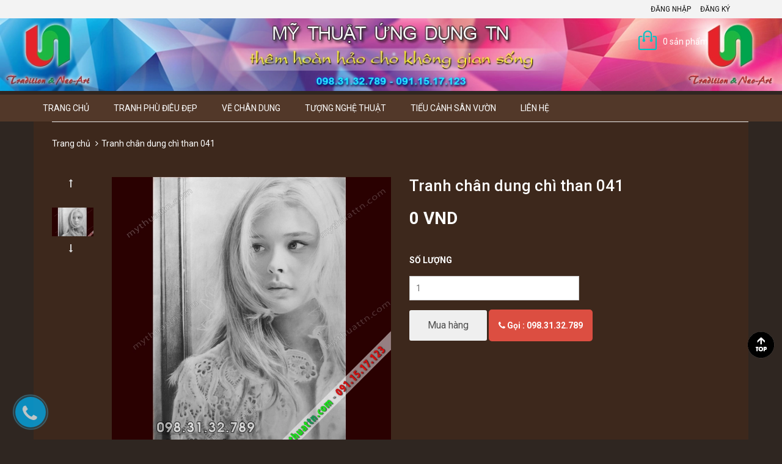

--- FILE ---
content_type: text/html; charset=utf-8
request_url: https://phudieudep.com.vn/tranh-chan-dung-chi-than-041-1
body_size: 11608
content:
<!DOCTYPE html>
<html lang="vi">
	<head>
		<meta name="p:domain_verify" content="67e9e9d77e61a4746f55f1150b1414de"/><!–thu cua Pinterest co the xoa neu khong hieu qua–>
		<meta name = "msvalidate.01" content = "5BA5D2FF5AE0C95D2D76E443A1C99419" />
		<meta name="google-site-verification" content="kuZRLWujRJLaCyxWSyCJxKL1qoVnZxWAjksOWc1tFXc" />		<meta name="google-site-verification" content="SMMkT9XoAmTt_-dHzDyCdPGrULxP5n6sqkO3GfVYcS4" />
		<meta name="google-site-verification" content="BQ4UVl1s72WNwTeDfFdPoStYncKqlpBzqatQh6IPZVk" />		<meta name="msvalidate.01" content="5BA5D2FF5AE0C95D2D76E443A1C99419" />
		<meta charset="UTF-8" />
		<meta http-equiv="x-ua-compatible" content="ie=edge">
		<meta name="viewport" content="width=device-width, initial-scale=1, maximum-scale=1">
		<meta name="robots" content="noodp,index,follow" />
		<meta name="keywords" content="Mỹ thuật Ứng dụng TN">
		<meta name='revisit-after' content='1 days' />
		<title>
			Tranh chân dung chì than 041
			
		</title>
		<meta name="description" content=" - ">
		<link rel="canonical" href="https://phudieudep.com.vn/tranh-chan-dung-chi-than-041-1">
		<link rel="icon" href="//bizweb.dktcdn.net/100/093/902/themes/116777/assets/favicon.png?1741084052511" type="image/x-icon" />

		
  <meta property="og:type" content="product">
  <meta property="og:title" content="Tranh ch&#226;n dung ch&#236; than 041">
  
  <meta property="og:image" content="http://bizweb.dktcdn.net/thumb/grande/100/093/902/products/vechandungchi50250673c01434426.jpg?v=1564636854683">
  <meta property="og:image:secure_url" content="https://bizweb.dktcdn.net/thumb/grande/100/093/902/products/vechandungchi50250673c01434426.jpg?v=1564636854683">
  
  <meta property="og:price:amount" content="0₫">
  <meta property="og:price:currency" content="VND">


  <meta property="og:description" content="">

  <meta property="og:url" content="https://phudieudep.com.vn/tranh-chan-dung-chi-than-041-1">
  <meta property="og:site_name" content="Tranh Phù Điêu Đẹp Hà Nội - Điêu Khắc Nghệ thuật">

		<!-- CSS -->
		<link href="//bizweb.dktcdn.net/100/093/902/themes/116777/assets/bootstrap.min.css?1741084052511" rel="stylesheet" type="text/css" media="all" />
		<link href="//bizweb.dktcdn.net/100/093/902/themes/116777/assets/owl.carousel.css?1741084052511" rel="stylesheet" type="text/css" media="all" />
		<link href="//bizweb.dktcdn.net/100/093/902/themes/116777/assets/jquery.fancybox.css?1741084052511" rel="stylesheet" type="text/css" media="all" />
		<link rel="stylesheet" href="//maxcdn.bootstrapcdn.com/font-awesome/4.4.0/css/font-awesome.min.css">
		<link href="//bizweb.dktcdn.net/100/093/902/themes/116777/assets/style.css?1741084052511" rel="stylesheet" type="text/css" media="all" />

		<link href='//fonts.googleapis.com/css?family=Roboto:400,300,500,700&subset=latin,vietnamese' rel='stylesheet' type='text/css'>

		<!-- HTML5 shim and Respond.js for IE8 support of HTML5 elements and media queries -->
		<!-- WARNING: Respond.js doesn't work if you view the page via file:// -->
		<!--[if lt IE 9]>
		<script src="//oss.maxcdn.com/html5shiv/3.7.2/html5shiv.min.js"></script>
		<script src="//oss.maxcdn.com/respond/1.4.2/respond.min.js"></script>
		<![endif]-->

		<!-- Script -->
		<script src="//bizweb.dktcdn.net/100/093/902/themes/116777/assets/jquery-1.11.3.min.js?1741084052511" type="text/javascript"></script>
		<script src="//bizweb.dktcdn.net/100/093/902/themes/116777/assets/bootstrap.min.js?1741084052511" type="text/javascript"></script>
		<script src="//bizweb.dktcdn.net/100/093/902/themes/116777/assets/owl.carousel.min.js?1741084052511" type="text/javascript"></script>
		<script src="//bizweb.dktcdn.net/100/093/902/themes/116777/assets/jquery.fancybox.pack.js?1741084052511" type="text/javascript"></script>
		<script src="//bizweb.dktcdn.net/assets/themes_support/api.jquery.js" type="text/javascript"></script>

		
		<script src="//bizweb.dktcdn.net/100/093/902/themes/116777/assets/jquery.flexslider-min.js?1741084052511" type="text/javascript"></script>
		<script src="//bizweb.dktcdn.net/100/093/902/themes/116777/assets/jquery.elevatezoom.js?1741084052511" type="text/javascript"></script>
		<script src="//bizweb.dktcdn.net/assets/themes_support/option-selectors.js" type="text/javascript"></script>
		

		

		<script src="//bizweb.dktcdn.net/100/093/902/themes/116777/assets/main.js?1741084052511" type="text/javascript"></script>
		<script>
	var Bizweb = Bizweb || {};
	Bizweb.store = 'dieukhacnghethuat.mysapo.net';
	Bizweb.id = 93902;
	Bizweb.theme = {"id":116777,"name":"Phu dieu Nghe thuat TN","role":"main"};
	Bizweb.template = 'product';
	if(!Bizweb.fbEventId)  Bizweb.fbEventId = 'xxxxxxxx-xxxx-4xxx-yxxx-xxxxxxxxxxxx'.replace(/[xy]/g, function (c) {
	var r = Math.random() * 16 | 0, v = c == 'x' ? r : (r & 0x3 | 0x8);
				return v.toString(16);
			});		
</script>
<script>
	(function () {
		function asyncLoad() {
			var urls = ["https://productsrecommend.sapoapps.vn/assets/js/script.js?store=dieukhacnghethuat.mysapo.net","https://productviewedhistory.sapoapps.vn/ProductViewed/ProductRecentScriptTags?store=dieukhacnghethuat.mysapo.net","https://productviewedhistory.sapoapps.vn/ProductViewed/ProductRecentScriptTags?store=dieukhacnghethuat.mysapo.net","//static.zotabox.com/8/a/8a92ec2950bb1b8f6af4afe8bfc29b7b/widgets.js?store=dieukhacnghethuat.mysapo.net","https://sp.zalo.me/embed/bizweb/script?oaId=2582383291943004695&welcomeMessage=Chào bạn tôi Admin phudieudep.com.vn đây&autoPopup=80&store=dieukhacnghethuat.mysapo.net","//static.zotabox.com/8/a/8a92ec2950bb1b8f6af4afe8bfc29b7b/widgets.js?store=dieukhacnghethuat.mysapo.net","//static.zotabox.com/8/a/8a92ec2950bb1b8f6af4afe8bfc29b7b/widgets.js?store=dieukhacnghethuat.mysapo.net","//static.zotabox.com/8/a/8a92ec2950bb1b8f6af4afe8bfc29b7b/widgets.js?store=dieukhacnghethuat.mysapo.net","//static.zotabox.com/8/a/8a92ec2950bb1b8f6af4afe8bfc29b7b/widgets.js?store=dieukhacnghethuat.mysapo.net","//static.zotabox.com/8/a/8a92ec2950bb1b8f6af4afe8bfc29b7b/widgets.js?store=dieukhacnghethuat.mysapo.net"];
			for (var i = 0; i < urls.length; i++) {
				var s = document.createElement('script');
				s.type = 'text/javascript';
				s.async = true;
				s.src = urls[i];
				var x = document.getElementsByTagName('script')[0];
				x.parentNode.insertBefore(s, x);
			}
		};
		window.attachEvent ? window.attachEvent('onload', asyncLoad) : window.addEventListener('load', asyncLoad, false);
	})();
</script>


<script>
	window.BizwebAnalytics = window.BizwebAnalytics || {};
	window.BizwebAnalytics.meta = window.BizwebAnalytics.meta || {};
	window.BizwebAnalytics.meta.currency = 'VND';
	window.BizwebAnalytics.tracking_url = '/s';

	var meta = {};
	
	meta.product = {"id": 15311461, "vendor": "mythuattn.com & phudieudep.com.vn", "name": "Tranh chân dung chì than 041",
	"type": "Tranh Chân dung Chì & Than", "price": 0 };
	
	
	for (var attr in meta) {
	window.BizwebAnalytics.meta[attr] = meta[attr];
	}
</script>

	
		<script src="/dist/js/stats.min.js?v=96f2ff2"></script>
	



<script>
  (function(i,s,o,g,r,a,m){i['GoogleAnalyticsObject']=r;i[r]=i[r]||function(){
  (i[r].q=i[r].q||[]).push(arguments)},i[r].l=1*new Date();a=s.createElement(o),
  m=s.getElementsByTagName(o)[0];a.async=1;a.src=g;m.parentNode.insertBefore(a,m)
  })(window,document,'script','https://www.google-analytics.com/analytics.js','ga');

  ga('create', 'UA-65080344-1', 'auto');
  ga('send', 'pageview');

</script>
<script>

	window.enabled_enhanced_ecommerce = false;

</script>

<script>

	try {
		
				gtag('event', 'view_item', {
					event_category: 'engagement',
					event_label: "Tranh chân dung chì than 041"
				});
		
	} catch(e) { console.error('UA script error', e);}
	

</script>






<script>
	var eventsListenerScript = document.createElement('script');
	eventsListenerScript.async = true;
	
	eventsListenerScript.src = "/dist/js/store_events_listener.min.js?v=1b795e9";
	
	document.getElementsByTagName('head')[0].appendChild(eventsListenerScript);
</script>






	<script>var PromotionPopupAppUtil=PromotionPopupAppUtil || {};</script>
<link href="//bizweb.dktcdn.net/100/093/902/themes/116777/assets/appbulk-blog-statistics.css?1741084052511" rel="stylesheet" type="text/css" media="all" />
		
<link rel="canonical" href="https://phudieudep.com.vn/tranh-chan-dung-chi-than-041-1" />

</head>

	<body>
		<div class="page">
			<!-- Header -->
<header class="header">
	<div class="header-top">
		<div class="container">
			<div class="row">
				<div class="col-sm-6 hidden-xs">
					<ul>
						
					</ul>
				</div>
				<div class="col-sm-6 hidden-xs">
					<ul class="pull-right">
						
						<li><a href="/account/login">Đăng nhập</a></li>
						<li><a href="/account/register">Đăng ký</a></li>
						
					</ul>
				</div>
			</div>
		</div>
	</div>
	<div class="header-content">
		<div class="container">
			<div class="row">
				<div class="col-lg-3 col-md-4 col-sm-5 col-xs-12">
					<a href="/" class="header-logo">
						<img src="//bizweb.dktcdn.net/100/093/902/themes/116777/assets/logo.png?1741084052511" alt="Tranh Phù Điêu Đẹp Hà Nội - Điêu Khắc Nghệ thuật">
					</a>
				</div>
				<div class="col-lg-3 col-md-2 hidden-xs hidden-sm">
					<div class="header-nav">
						<ul>
							
						</ul>
					</div>
				</div>
				<div class="col-md-4 col-sm-5 col-xs-12">
					<div class="header-search">
						<form action="/search" method="get" id="header-search">
							<input type="text" id="header-search-input" placeholder="Tìm kiếm sản phẩm" value="" name="query">
							<button id="header-search-btn" type="submit"><span class="fa fa-search"></span></button>
						</form>
					</div>
				</div>
				<div class="col-xs-6 hidden-lg hidden-md hidden-sm">
					<div class="header-menu-btn">
						<a href="javascript:void(0)"><span class="fa fa-bars fa-2x"></span></a>
					</div>
				</div>
				<div class="col-sm-2 col-xs-6">
					<div class="header-cart">
						<a href="/cart" class="cart-icon">0 sản phẩm</a>
						<div class="cart-mini">
							<div class="cart-mini-total">
								<ul>
								</ul>	
								<p class="text-right cart-mini-total-money"></p>
								<p class="text-right cart-mini-link">
									<a href="/checkout">Thanh toán</a>
									<a href="/cart">Giỏ hàng</a>
								</p>
							</div>
						</div>
					</div>
				</div>
			</div>
		</div>
	</div>
<nav class="header-nav-mobile">
	<div class="header-menu-btn-hidden">
		<a href="javascript:void(0)" class="pull-right">
			<span class="fa fa-close fa-2x"></span>
		</a>
	</div>
	<ul>
		
		<li><a href="/">Trang chủ</a></li>
		
		<li><a href="/phu-dieu">Tranh Phù Điêu Đẹp</a></li>
		
		<li><a href="/ve-chan-dung-chi">Vẽ Chân Dung</a></li>
		
		<li><a href="/tuong-nghe-thuat">Tượng Nghệ thuật</a></li>
		
		<li><a href="/kien-truc-canh-quan">Tiểu Cảnh Sân Vườn</a></li>
		
		<li><a href="/lien-he">Liên hệ</a></li>
		
	</ul>
</nav>
</header>
<!-- End Header -->
<!-- Navigation -->
<nav class="main-nav hidden-xs">
	<div class="container">
		<div class="main-nav-content">
			<ul>
				
				<li><a href="/">Trang chủ</a></li>
				
				<li><a href="/phu-dieu">Tranh Phù Điêu Đẹp</a></li>
				
				<li><a href="/ve-chan-dung-chi">Vẽ Chân Dung</a></li>
				
				<li><a href="/tuong-nghe-thuat">Tượng Nghệ thuật</a></li>
				
				<li><a href="/kien-truc-canh-quan">Tiểu Cảnh Sân Vườn</a></li>
				
				<li><a href="/lien-he">Liên hệ</a></li>
				
			</ul>
		</div>
	</div>
</nav>
<!-- End Navigation -->

<div id="add_succes" style="display:none;">
	<p><i class="fa fa-check fa-2x"></i>Thêm sản phẩm thành công</p>
</div>
<script>
	Bizweb.getCart(loadCart);
	function loadCart(cart) {
		var html = "";
		for (i = 0; i < cart.items.length; i++) {
			html += "<li>";
			html += "<a class='cm-image' href='" + cart.items[i].url + "' title='" + cart.items[i].name + "'><img alt='" + cart.items[i].name + "' src='" + cart.items[i].image + "' width='80'></a>";
			html += "<p class='cm-name'><a href='" + cart.items[i].url + "' title='" + cart.items[i].name + "'>" + cart.items[i].name + "</a></p>";
			html += "<p class='cm-price'>" + Bizweb.formatMoney(cart.items[i].price, '{{amount_no_decimals_with_comma_separator}}₫') + "<span href='javascript:void(0);' class='pull-right fa fa-remove' title='Loại bỏ SP' onclick='Bizweb.removeItem(" + cart.items[i].variant_id + " , removeCart)'></span></p>";
			html += "</li>";
        }
		$(".cart-icon").html(cart.item_count + " sản phẩm");
		$(".cart-mini ul").html(html);
		$(".cart-mini-total-money").html("Tổng tiền: " + Bizweb.formatMoney(cart.total_price, '{{amount_no_decimals_with_comma_separator}}₫'));
	}
	function removeCart(cart) {
        Bizweb.getCart(loadCart);
    }
    function cartItem(addItem) {
		$("#add_succes").fancybox({
			minWidth: 250,
			minHeight: 50,
			afterShow: function(){
				setTimeout( function() {$.fancybox.close(); },3000);
			},
			afterClose: function(){
				clearTimeout( );
			}
        });
 
		$("#add_succes").trigger('click');
        Bizweb.getCart(loadCart);
    }
</script>
			<div class="container" style="background:rgba(61,40,28,1);">
			<!-- Main Breadcrumb -->
<div class="main-breadcrumb">
	<div class="container">
		<div class="row">
			<div class="col-lg-12">
				<ol class="breadcrumb">
					<li><a href="/">Trang chủ</a></li>
					
					<li class="active">Tranh chân dung chì than 041</li>
				</ol>
			</div>
		</div>
	</div>
</div>
<!-- End Main Breadcrumb -->
<!-- Main Content -->
<div class="main-content">
	<div class="container">
		<div class="row pd-top" itemscope itemtype="http://schema.org/Product">
			<meta itemprop="url" content="//phudieudep.com.vn/tranh-chan-dung-chi-than-041-1">
			<meta itemprop="image" content="//bizweb.dktcdn.net/thumb/grande/100/093/902/products/vechandungchi50250673c01434426.jpg?v=1564636854683">
			<meta itemprop="shop-currency" content="VND">
			<div class="col-md-6">
				<div class="row" style="margin-bottom: 30px;">
					<div class="col-md-2 col-sm-2 col-xs-2">
						<div id="gallery_01">
							<ul class="slides">
								
								
								 
								
								<li class="item">
									
									<a href="javascript:void(0)" data-image="https://bizweb.dktcdn.net/100/093/902/products/vechandungchi50250673c01434426.jpg?v=1564636854683" data-zoom-image="https://bizweb.dktcdn.net/100/093/902/products/vechandungchi50250673c01434426.jpg?v=1564636854683">
										<img id="img_02" src="//bizweb.dktcdn.net/thumb/small/100/093/902/products/vechandungchi50250673c01434426.jpg?v=1564636854683" alt="Tranh chân dung chì than 041" class="img-responsive"/>
									</a>
									
								</li>
								
								
							</ul>
						</div>
					</div>
					<div class="col-md-10 col-sm-10 col-xs-10">
						
						<img id="img_01" class="img-responsive" alt="Tranh chân dung chì than 041" src="https://bizweb.dktcdn.net/100/093/902/products/vechandungchi50250673c01434426.jpg?v=1564636854683" data-zoom-image="https://bizweb.dktcdn.net/100/093/902/products/vechandungchi50250673c01434426.jpg?v=1564636854683"/>
					</div>
				</div>
			</div>
			<div class="col-md-6">
				
				

				
				
				
				
				<h1 itemprop="name" class="pd-name">Tranh chân dung chì than 041</h1>
				<p class="pd-price" itemprop="price">
				0₫
					<!-- Go to www.addthis.com/dashboard to customize your tools -->
<div class="addthis_native_toolbox"></div>
				</p>
				<p class="pd-description-mini"></p>   
				<div class="pd-form">
					<form action="/cart/add" method="POST">
<div class="ab-product-customizer">

<br />
<script type='text/javascript'>
if (typeof product_customizer == 'undefined'){
		product_customizer = {};
}
</script>
<style>
	.customizer-block {
		margin-top: 20px;
		margin-bottom: 5px;
	}
	select.customizer-input, input.customizer-input, textarea.customizer-input {
		width: 100%;
		margin: 5px 0 0;
	}
	.customizer-text-count:empty {
		display: none;
	}
	.customizer-text-count {
		display: inline-block;
		width: 100%;
		text-align: right;
		font-size: 10px;
		padding: 0 10px;
	}
</style>
</div>

						<select id="product-select" name="variantId">
							
							<option Lỗi liquid: Không tìm thấy toán tử roduct value="26436182">Default Title - 0₫</option>
							
						</select>
						<label for="">Số lượng</label>
						<input type="number" value="1" name="quantity">
						<div class="clearfix"></div>
						
						<button type="submit">Mua hàng</button>
						<div class="Call-Shop">
                            <a href="tel:0983132789"><span><i class="fa fa-phone" aria-hidden="true"></i> Gọi : 098.31.32.789</span></a>
                        </div>
						
					</form>
				</div>
			</div>
		</div>
		<div class="row pd-bottom">
			<div class="col-md-9">
				<div>
					<!-- Nav tabs -->
					<ul class="nav nav-tabs pd-nav" role="tablist">
						
						<li role="presentation" class="active"><a href="#pd-thong-tin" aria-controls="pd-thong-tin" role="tab" data-toggle="tab">Thông tin sản phẩm</a></li>
						
						<li role="presentation"><a href="#pd-dac-diem" aria-controls="pd-dac-diem" role="tab" data-toggle="tab">Thông tin thanh toán</a></li>
						
						
						<li role="presentation"><a href="#pd-danh-gia" aria-controls="pd-danh-gia" role="tab" data-toggle="tab">Chính sách vận chuyển</a></li>
						
					</ul>

					<!-- Tab panes -->
					<div class="tab-content">
						<div role="tabpanel" class="tab-pane active" id="pd-thong-tin">
						
						</div>
						
						<div role="tabpanel" class="tab-pane" id="pd-dac-diem">
						* Bước 1: Lựa chọn sản phẩm cần mua.

* Bước 2: Click và sản phẩm muốn mua, màn hình hiển thị ra pop up với các lựa chọn sau
- Nếu bạn muốn tiếp tục mua hàng: + Bấm vào phần tiếp tục mua hàng để lựa chọn thêm SP vào giỏ hàng
+Nếu bạn muốn xem giỏ hàng để cập nhật sản phẩm: Bấm vào xem giỏ hàng
+ Nếu bạn muốn đặt hàng và thanh toán cho sản phẩm này vui lòng bấm vào: Đặt hàng và thanh toán.

* Bước 3: Lựa chọn thông tin tài khoản thanh toán
Nếu bạn đã có tài khoản vui lòng nhập thông tin tên đăng nhập là email và mật khẩu vào mục đã có tài khoản trên hệ thống
Nếu bạn chưa có tài khoản và muốn đăng ký tài khoản vui lòng điền các thông tin cá nhân để tiếp tục đăng ký tài khoản. Khi có tài khoản bạn sẽ dễ dàng theo dõi được đơn hàng của mình
Nếu bạn muốn mua hàng mà không cần tài khoản vui lòng nhấp chuột vào mục đặt hàng không cần tài khoản.

*Bước 4: Điền các thông tin của bạn để nhận đơn hàng, lựa chọn hình thức thanh toán và vận chuyển cho đơn hàng của mình.

*Bước 5: Xem lại thông tin đặt hàng, điền chú thích và gửi đơn hàng
Sau khi nhận được đơn hàng bạn gửi chúng tôi sẽ liên hệ bằng cách gọi điện lại để xác nhận lại đơn hàng và địa chỉ của bạn.
Trân trọng cảm ơn.

						</div>
						
						
						<div role="tabpanel" class="tab-pane" id="pd-danh-gia">
						Với mong muốn mang lại sự hài lòng cho quý khách khi mua hàng, chúng tôi có những quy định trong vận chuyển, nhằm đảm bảo rằng những sản phẩm quý khách mua là sản phẩm mà vừa ý nhất.
1. Chúng tôi sẽ được thực hiện và chuyển phát dựa trên mẫu khách hàng đã chọn. Trường hợp không có đúng sản phẩm Quý khách yêu cầu chúng tôi sẽ gọi điện xác nhận gửi sản phẩm tương tự thay thế.

2. Thời gian chuyển phát tiêu chuẩn cho một đơn hàng là 12 giờ kể từ lúc đặt hàng. Chuyển phát sản phẩm đến các khu vực nội thành thành phố trên toàn quốc từ 4 giờ kể từ khi nhận hàng, chuyển phát ngay trong ngày đến các vùng lân cận (bán kính từ 10km – 50km).
3. Các đơn hàng gửi đi quốc tế: không đảm bảo thời gian được chính xác như yêu cầu, không đảm bảo thời gian nếu thời điểm chuyển phát trùng với các ngày lễ, tết và chủ nhật tại khu vực nơi đến.

4. Trường hợp không liên lạc được với người nhận, người nhận đi vắng:
- Nếu chưa rõ địa chỉ chúng tôi sẽ lưu lại trong vòng 6 tiếng và liên lạc lại với người nhận, trong trường hợp ko liên lạc được đơn hàng sẽ bị hủy và không được hoàn lại thanh toán.
- Nếu địa chỉ là công ty, văn phòng, nhà ở… Chúng tôi sẽ gửi đồng nghiệp, người thân nhận hộ và ký xác nhận
- Để tại một nơi an toàn người nhận dễ nhận thấy tại nhà, văn phòng, công ty… Trường hợp này không có ký nhận.
5. Trường hợp người nhận không nhận đơn hàng:
- Chúng tôi sẽ hủy bỏ đơn hàng. Trường hợp này sẽ không được hoàn trả thanh toán.
6. Trường hợp không đúng địa chỉ, thay đổi địa chỉ:
- Không đúng địa chỉ: trường hợp sai địa chỉ chúng tôi sẽ lưu lại 6 tiếng và liên lạc với người gửi và người nhận để thỏa thuận về địa điểm, thời gian, nếu địa chỉ mới không quá 3km sẽ phát miễn phí. Trường hợp địa chỉ mới xa hơn 3km sẽ tính thêm phí theo quy định chuyển phát.
7. Trường hợp không tồn tại người nhận tại địa chỉ yêu cầu: đơn hàng sẽ được hủy và không được hoàn lại thanh toán.
8. Chúng tôi không vận chuyển sản phẩm đến các địa chỉ trên tàu hỏa, máy bay, tàu thủy, khu vực nguy hiểm, các khu vực cấm…

						</div>
						
					</div>
					<script>
						$('.tab-content img').removeAttr('style');
					</script>
				</div>
				<div class="fb-comments" data-href="http://phudieudep.com.vn/" data-width="100%" data-numposts="5"></div>
				<script>
					$("div.fb-comments").attr('data-href',window.location.href)
				</script>
				
			</div>
			<div class="col-md-3">
				
				<div class="pd-best-seller">
					<div class="heading">
						<h3>BÁN CHẠY TRONG TUẦN</h3>
					</div>
					<ul>
						
						<li>
	<div class="row">
		
		

		
		
		
		
		<div class="col-md-4">
			<a href="/tranh-phu-dieu-thieu-nu-ben-chiec-gui-022"><img src="//bizweb.dktcdn.net/thumb/small/100/093/902/products/1102296phu-dieu-co-gai-dan-toc-va-dan-chim.jpg?v=1465179446453" class="img-reponsive" alt="Tranh Phù điêu thiếu nữ bên chiếc gùi 022"></a>
		</div>
		<div class="col-md-8">
			<h3 class="pd-bs-name">Tranh Phù điêu thiếu nữ bên chiếc gùi 022</h3>
			<p class="pd-bs-price">
			4.180.000₫
			</p>
		</div>
	</div>
</li>
						
						<li>
	<div class="row">
		
		

		
		
		
		
		<div class="col-md-4">
			<a href="/tranh-phu-dieu-sen-hac-gia-dong"><img src="//bizweb.dktcdn.net/thumb/small/100/093/902/products/4838998001.jpg?v=1465179246207" class="img-reponsive" alt="Tranh Phù Điêu Sen Hạc Giả Đồng"></a>
		</div>
		<div class="col-md-8">
			<h3 class="pd-bs-name">Tranh Phù Điêu Sen Hạc Giả Đồng</h3>
			<p class="pd-bs-price">
			3.531.800₫
			</p>
		</div>
	</div>
</li>
						
						<li>
	<div class="row">
		
		
		
		

		
		
		
		
		<div class="col-md-4">
			<a href="/tranh-phu-dieu-sen"><img src="//bizweb.dktcdn.net/thumb/small/100/093/902/products/phu-dieu-hoa-sen-30.jpg?v=1476944942087" class="img-reponsive" alt="Tranh phù điêu sen | Phù điêu Nghệ thuật tại Hà Nội"></a>
		</div>
		<div class="col-md-8">
			<h3 class="pd-bs-name">Tranh phù điêu sen | Phù điêu Nghệ thuật tại Hà Nội</h3>
			<p class="pd-bs-price">
			<span class="sale">
				<del>
				
				2.850.000₫
				
				</del> - 
			</span>
			
			2.500.000₫
			</p>
		</div>
	</div>
</li>
						
						<li>
	<div class="row">
		
		
		
		

		
		
		
		
		<div class="col-md-4">
			<a href="/phu-dieu-napoleon-bonaparte"><img src="//bizweb.dktcdn.net/thumb/small/100/093/902/products/3620731002.jpg?v=1465179531393" class="img-reponsive" alt="Tranh phù điêu Napoléon Bonaparte trang trí"></a>
		</div>
		<div class="col-md-8">
			<h3 class="pd-bs-name">Tranh phù điêu Napoléon Bonaparte trang trí</h3>
			<p class="pd-bs-price">
			<span class="sale">
				<del>
				
				4.200.000₫
				
				</del> - 
			</span>
			
			3.900.000₫
			</p>
		</div>
	</div>
</li>
						
						<li>
	<div class="row">
		
		

		
		
		
		
		<div class="col-md-4">
			<a href="/tranh-phu-dieu-ma-dao-thanh-cong-phu-dieu-bat-ma-008"><img src="//bizweb.dktcdn.net/thumb/small/100/093/902/products/3249888phu-dieu-ma-dao-thanh-cong-phu-dieu-ngua-11.jpg?v=1465179374387" class="img-reponsive" alt="Tranh PHÙ ĐIÊU MÃ ĐÁO THÀNH CÔNG (phù điêu bát mã) 008"></a>
		</div>
		<div class="col-md-8">
			<h3 class="pd-bs-name">Tranh PHÙ ĐIÊU MÃ ĐÁO THÀNH CÔNG (phù điêu bát mã) 008</h3>
			<p class="pd-bs-price">
			4.580.000₫
			</p>
		</div>
	</div>
</li>
						
						<li>
	<div class="row">
		
		
		
		

		
		
		
		
		<div class="col-md-4">
			<a href="/phu-dieu-la-ray-053"><img src="//bizweb.dktcdn.net/thumb/small/100/093/902/products/3815587phu-dieu-hoa-la-51.jpg?v=1542553869277" class="img-reponsive" alt="Tranh phù điêu lá ráy 053 chất liệu nhựa Composite | Mỹ thuật TN"></a>
		</div>
		<div class="col-md-8">
			<h3 class="pd-bs-name">Tranh phù điêu lá ráy 053 chất liệu nhựa Composite | Mỹ thuật TN</h3>
			<p class="pd-bs-price">
			<span class="sale">
				<del>
				
				3.200.000₫
				
				</del> - 
			</span>
			
			2.600.000₫
			</p>
		</div>
	</div>
</li>
						
					</ul>
				</div>
				
				
				<div class="pd-best-seller">
					<div class="heading">
						<h3>Sản phẩm bán chạy</h3>
					</div>
					<ul>
						
						<li>
	<div class="row">
		
		

		
		
		
		
		<div class="col-md-4">
			<a href="/tranh-phu-dieu-hoa-sen-xi-mang"><img src="//bizweb.dktcdn.net/thumb/small/100/093/902/products/tranh-phu-dieu-hoa-sen-ha-noi-hcm.jpg?v=1544192972900" class="img-reponsive" alt="Tranh phù điêu hoa sen Xi măng, thạch cao"></a>
		</div>
		<div class="col-md-8">
			<h3 class="pd-bs-name">Tranh phù điêu hoa sen Xi măng, thạch cao</h3>
			<p class="pd-bs-price">
			0₫
			</p>
		</div>
	</div>
</li>
						
						<li>
	<div class="row">
		
		
		
		

		
		
		
		
		<div class="col-md-4">
			<a href="/tranh-phu-dieu-sen-hac-composite"><img src="//bizweb.dktcdn.net/thumb/small/100/093/902/products/tranh-phu-dieu-sen-hac-ha-noi-hcm.jpg?v=1544192255307" class="img-reponsive" alt="Tranh phù điêu Sen Hạc composite"></a>
		</div>
		<div class="col-md-8">
			<h3 class="pd-bs-name">Tranh phù điêu Sen Hạc composite</h3>
			<p class="pd-bs-price">
			<span class="sale">
				<del>
				
				4.500.000₫
				
				</del> - 
			</span>
			
			3.800.000₫
			</p>
		</div>
	</div>
</li>
						
						<li>
	<div class="row">
		
		
		
		

		
		
		
		
		<div class="col-md-4">
			<a href="/phu-dieu-co-gai-om-binh-tranh-phu-dieu-ha-noi"><img src="//bizweb.dktcdn.net/thumb/small/100/093/902/products/tranh-phu-dieu-co-gai-om-binh-phu-dieu-ha-noi.jpg?v=1541413440120" class="img-reponsive" alt="Phù điêu cô gái ôm bình (phù điêu châu Âu) - Tranh phù điêu Hà Nội"></a>
		</div>
		<div class="col-md-8">
			<h3 class="pd-bs-name">Phù điêu cô gái ôm bình (phù điêu châu Âu) - Tranh phù điêu Hà Nội</h3>
			<p class="pd-bs-price">
			<span class="sale">
				<del>
				
				5.990.000₫
				
				</del> - 
			</span>
			
			4.500.000₫
			</p>
		</div>
	</div>
</li>
						
						<li>
	<div class="row">
		
		

		
		
		
		
		<div class="col-md-4">
			<a href="/tranh-phu-dieu-sen-hac-phu-dieu-composite-tai-ha-noi"><img src="//bizweb.dktcdn.net/thumb/small/100/093/902/products/tranh-phu-dieu-sen-hac-phu-dieu-tai-ha-noi.jpg?v=1540481694150" class="img-reponsive" alt="Tranh phù điêu sen hạc (phù điêu composite tại Hà Nội) | 098.31.32.789"></a>
		</div>
		<div class="col-md-8">
			<h3 class="pd-bs-name">Tranh phù điêu sen hạc (phù điêu composite tại Hà Nội) | 098.31.32.789</h3>
			<p class="pd-bs-price">
			0₫
			</p>
		</div>
	</div>
</li>
						
						<li>
	<div class="row">
		
		
		
		

		
		
		
		
		<div class="col-md-4">
			<a href="/phu-dieu-hoa-sen-doc-tranh-phu-dieu-ha-noi"><img src="//bizweb.dktcdn.net/thumb/small/100/093/902/products/phu-dieu-hoa-sen-doc-tranh-phu-dieu-ha-noi.jpg?v=1540478164597" class="img-reponsive" alt="Phù điêu hoa sen dọc (Tranh phù điêu Hà Nội) | Mỹ thuật Ứng dụng TN"></a>
		</div>
		<div class="col-md-8">
			<h3 class="pd-bs-name">Phù điêu hoa sen dọc (Tranh phù điêu Hà Nội) | Mỹ thuật Ứng dụng TN</h3>
			<p class="pd-bs-price">
			<span class="sale">
				<del>
				
				3.700.000₫
				
				</del> - 
			</span>
			
			2.700.000₫
			</p>
		</div>
	</div>
</li>
						
						<li>
	<div class="row">
		
		
		
		

		
		
		
		
		<div class="col-md-4">
			<a href="/tranh-phu-dieu-trang-tri-karaoke-phu-dieu-trang-tri-spa"><img src="//bizweb.dktcdn.net/thumb/small/100/093/902/products/tranh-phu-dieu-trang-tri-karaoke-spa-dep.jpg?v=1537779928897" class="img-reponsive" alt="Tranh phù điêu trang trí Karaoke - Phù điêu trang trí Spa"></a>
		</div>
		<div class="col-md-8">
			<h3 class="pd-bs-name">Tranh phù điêu trang trí Karaoke - Phù điêu trang trí Spa</h3>
			<p class="pd-bs-price">
			<span class="sale">
				<del>
				
				3.800.000₫
				
				</del> - 
			</span>
			
			3.000.000₫
			</p>
		</div>
	</div>
</li>
						
					</ul>
				</div>
				
			</div>
		</div>
	</div>
</div>
<!-- End Main Content -->
<script type="text/javascript">

  // <![CDATA[
var selectCallback = function(variant, selector) {
  if (variant && variant.available == true) {
    // selected a valid variant
    jQuery('.purchase').removeClass('disabled').removeAttr('disabled'); // remove unavailable class from add-to-cart button, and re-enable button
    jQuery('.pd-price').html(Bizweb.formatMoney(variant.price, "{{amount_no_decimals_with_comma_separator}} VND"));  // update price field
  } else {
    // variant doesn't exist
    jQuery('.purchase').addClass('disabled').attr('disabled', 'disabled');      // set add-to-cart button to unavailable class and disable button
    var message = variant ? "Hết hàng" : "Ngừng bán";
    jQuery('.pd-price').text(message); // update price-field message
  }
  	if (variant && variant.image) {  
		var originalImage = jQuery("#img_01"); 
		var newImage = variant.image;
		var element = originalImage[0];
		Bizweb.Image.switchImage(newImage, element, function (newImageSizedSrc, newImage, element) {
			jQuery(element).parents('a').attr('href', newImageSizedSrc);
			jQuery(element).attr('src', newImageSizedSrc);
		});
	}
};

// initialize multi selector for product
jQuery(function() {
  new Bizweb.OptionSelectors("product-select", { product: {"id":15311461,"name":"Tranh chân dung chì than 041","alias":"tranh-chan-dung-chi-than-041-1","vendor":"mythuattn.com & phudieudep.com.vn","type":"Tranh Chân dung Chì & Than","content":"","summary":null,"template_layout":null,"available":true,"tags":["ve chan dung","ve chan dung bang but chi","ve chan dung chi","ve chan dung tang gau"],"price":0.0000,"price_min":0.0000,"price_max":0.0000,"price_varies":false,"compare_at_price":0.0000,"compare_at_price_min":0.0000,"compare_at_price_max":0.0000,"compare_at_price_varies":false,"variants":[{"id":26436182,"barcode":"","sku":null,"unit":null,"title":"Default Title","options":["Default Title"],"option1":"Default Title","option2":null,"option3":null,"available":true,"taxable":false,"price":0.0000,"compare_at_price":0.0000,"inventory_management":"","inventory_policy":"deny","inventory_quantity":0,"weight_unit":"kg","weight":0,"requires_shipping":false,"image":null}],"featured_image":{"src":"https://bizweb.dktcdn.net/100/093/902/products/vechandungchi50250673c01434426.jpg?v=1564636854683"},"images":[{"src":"https://bizweb.dktcdn.net/100/093/902/products/vechandungchi50250673c01434426.jpg?v=1564636854683"}],"options":["Title"],"created_on":"2019-08-01T12:20:54","modified_on":null,"published_on":"2019-08-01T12:10:40"}, onVariantSelected: selectCallback });
  jQuery('.selector-wrapper').addClass('clearfix');
  
  jQuery('.selector-wrapper').prepend("<label for='product-select-option-0'>Title</label>");
  
  
    $('.selector-wrapper').hide();
  
});
// ]]>
</script>
<script>
	$(document).ready(function(){
		$('#gallery_01').flexslider({
			animation: "slide",
			direction: "vertical",
			controlNav: false,
			prevText: "",
			nextText: ""
		});
		$("#img_01").elevateZoom({
			responsive: true,
			gallery:'gallery_01',
			cursor: 'pointer',
			galleryActiveClass: "active"
		});
		$("#img_01").bind("click", function(e) {
			var ez = $('#img_02').data('elevateZoom');
		});
	});
</script>
<div class="product-recommend-module-box" style="display: none">
    <div class="product-recommend-module-title">
    </div>
    <div class="product-recommend-slide-wrap">
        <ul class="product-recommend-list-product-slide"></ul>
    </div>
    <div class="product-recommend-slide">
    </div>
    <script>
        var BizwebProductRecommendApp = BizwebProductRecommendApp || {};
        BizwebProductRecommendApp.productId = "15311461";
    </script>
    <link href="https://productsrecommend.sapoapps.vn/Content/styles/css/frontend/module-style.css" rel="stylesheet" />
</div>

<div class="rbp-module-box" style="display: none">
	<div class="rbp-module-title">
	</div>
	<div class="rbp-list-article">
	</div>
</div>
<link href="https://relatedblogposts.sapoapps.vn/Content/styles/css/RelatedBlogs.css" rel="stylesheet"/>
<script src="https://relatedblogposts.sapoapps.vn/Storefront/Script?productId=15311461&storeAlias=dieukhacnghethuat"></script>
<div class="pr-module-box" style="display: none">
	<div class="pr-module-title">
	</div>
	<div class="pr-slide-wrap">
	<ul class="pr-list-product-slide">
	</ul>
	</div>
	<div class="pr-slide">
	</div>
</div>
<script>
window.productRecentVariantId = [];productRecentVariantId.push("26436182");window.productRecentId = "15311461";
</script>
<link href="https://productviewedhistory.sapoapps.vn//Content/styles/css/ProductRecentStyle.css" rel="stylesheet" />
			</div>
			<!-- Main Brand -->
<div class="main-brand">
	<div class="container">
		<div class="row">
			<div class="col-sm-12">
				<div class="brand-carousel">
					<div class="item">
						<a href="#"><img src="//bizweb.dktcdn.net/100/093/902/themes/116777/assets/brand_1.png?1741084052511" alt="Tranh Phù Điêu Đẹp Hà Nội - Điêu Khắc Nghệ thuật"></a>
					</div>
					<div class="item">
						<a href="#"><img src="//bizweb.dktcdn.net/100/093/902/themes/116777/assets/brand_2.png?1741084052511" alt="Tranh Phù Điêu Đẹp Hà Nội - Điêu Khắc Nghệ thuật"></a>
					</div>
					<div class="item">
						<a href="#"><img src="//bizweb.dktcdn.net/100/093/902/themes/116777/assets/brand_3.png?1741084052511" alt="Tranh Phù Điêu Đẹp Hà Nội - Điêu Khắc Nghệ thuật"></a>
					</div>
					<div class="item">
						<a href="#"><img src="//bizweb.dktcdn.net/100/093/902/themes/116777/assets/brand_4.png?1741084052511" alt="Tranh Phù Điêu Đẹp Hà Nội - Điêu Khắc Nghệ thuật"></a>
					</div>
					<div class="item">
						<a href="#"><img src="//bizweb.dktcdn.net/100/093/902/themes/116777/assets/brand_5.png?1741084052511" alt="Tranh Phù Điêu Đẹp Hà Nội - Điêu Khắc Nghệ thuật"></a>
					</div>
					<div class="item">
						<a href="#"><img src="//bizweb.dktcdn.net/100/093/902/themes/116777/assets/brand_6.png?1741084052511" alt="Tranh Phù Điêu Đẹp Hà Nội - Điêu Khắc Nghệ thuật"></a>
					</div>
					<div class="item">
						<a href="#"><img src="//bizweb.dktcdn.net/100/093/902/themes/116777/assets/brand_1.png?1741084052511" alt="Tranh Phù Điêu Đẹp Hà Nội - Điêu Khắc Nghệ thuật"></a>
					</div>
					<div class="item">
						<a href="#"><img src="//bizweb.dktcdn.net/100/093/902/themes/116777/assets/brand_2.png?1741084052511" alt="Tranh Phù Điêu Đẹp Hà Nội - Điêu Khắc Nghệ thuật"></a>
					</div>
				</div>
			</div>
		</div>
	</div>
</div>
<!-- End Main Brand -->
<!-- Footer -->
<footer class="footer">
	<div class="footer-content">
		<div class="container">
			<div class="row">
				<div class="col-md-4 col-sm-4">
					<div class="footer-info">
						<a href="/" class="footer-logo" title="Tranh Phù Điêu Đẹp Hà Nội - Điêu Khắc Nghệ thuật">
							<img src="//bizweb.dktcdn.net/100/093/902/themes/116777/assets/logo.png?1741084052511" alt="Tranh Phù Điêu Đẹp Hà Nội - Điêu Khắc Nghệ thuật">
						</a>
						<p><span class="fa fa-map-marker"></span>Đê tả sông Hồng, Vĩnh Ngọc - Đông Anh - Hà Nội</p>
						<p><span class="fa fa-phone"></span> 098.31.32.789 - <span class="fa fa-tty"></span></p>
						<p><span class="fa fa-phone"></span>mythuattn.com@gmail.com</p>
						<p><span class="fa fa-envelope"></span><a href="mailto:dieukhacnghethuat@gmail.com">dieukhacnghethuat@gmail.com</a></p>
					</div>
				</div>
				
				<div class="col-md-2 col-sm-4  col-xs-6">
					<div class="footer-menu">
						<h3 class="footer-menu-heading">Khách hàng</h3>
						<ul>
							
							<li><a href="/che-do-bao-hanh">Chế độ bảo hành</a></li>
							
							<li><a href="/giao-nhan-san-pham">Giao - nhận sản phẩm</a></li>
							
							<li><a href="/huong-dan-mua-hang">Hướng dẫn mua hàng</a></li>
							
						</ul>
					</div>
				</div>
				
				
				<div class="col-md-2 col-sm-4  col-xs-6">
					<div class="footer-menu">
						<h3 class="footer-menu-heading">Thông tin</h3>
						<ul>
							
							<li><a href="/hoi-dap-ve-tranh-phu-dieu">Hỏi - Đáp</a></li>
							
							<li><a href="/tuyen-dung">Tuyển dụng</a></li>
							
							<li><a href="/tin-tuc">Tin tức</a></li>
							
						</ul>
					</div>
				</div>
				
				
				<div class="col-md-2 col-sm-4  col-xs-6">
					<div class="footer-menu">
						<h3 class="footer-menu-heading">Về chúng tôi</h3>
						<ul>
							
							<li><a href="/">Trang chủ</a></li>
							
							<li><a href="/lien-he">Liên hệ</a></li>
							
							<li><a href="/gioi-thieu-trung-tam">Giới thiệu</a></li>
							
						</ul>
					</div>
				</div>
				
				
				<div class="col-md-2 col-sm-4  col-xs-6">
					<div class="footer-menu">
						<h3 class="footer-menu-heading">Liên kết</h3>
						<!--<ul>
							
							<li><a href="/huong-dan-chon-tranh-phu-dieu">Phù Điêu Là Gì?</a></li>
							
							<li><a href="/phu-dieu-hoa-sen-0983132789">Phù Điêu Hoa Sen</a></li>
							
							<li><a href="/tranh-dap-xi-mang">Tranh Đắp Xi Măng</a></li>
							
							<li><a href="/phu-dieu-hoa-la">Phù Điêu Hoa Lá</a></li>
							
							<li><a href="/phu-dieu-gia-re">Phù Điêu Giảm Giá</a></li>
							
							<li><a href="/phu-dieu-hoa-mau-don">Phù Điêu Hoa Mẫu Đơn</a></li>
							
							<li><a href="/phu-dieu-tung-hac">Phù Điêu Tùng Hạc</a></li>
							
							<li><a href="/phu-dieu-bat-ma">Phù Điêu Bát Mã</a></li>
							
							<li><a href="/phu-dieu-chan-dung">Phù Điêu Chân Dung</a></li>
							
							<li><a href="/phu-dieu-thieu-nu-nhan-vat">Phù Điêu Thiếu Nữ - Nhân Vật</a></li>
							
							<li><a href="/phu-dieu-thuan-buom-xuoi-gio">Phù Điêu Thuận Buồm Xuôi Gió</a></li>
							
							<li><a href="/phu-dieu-phong-canh">Phù Điêu Phong Cảnh</a></li>
							
							<li><a href="/lich-phu-dieu">Lịch Phù Điêu</a></li>
							
							<li><a href="/phu-dieu-tu-quy">Phù Điêu Tứ Quý</a></li>
							
							<li><a href="/phu-dieu-trang-tri">Phù Điêu Trang Trí</a></li>
							
							<li><a href="/tranh-phu-dieu-3d">Tranh Phù Điêu 3D</a></li>
							
							<li><a href="/chat-lieu-phu-dieu">Chất Liệu Phù Điêu</a></li>
							
						</ul>-->
						<div class="textwidget">
                    <a href="https://www.facebook.com/mythuatungdungTN">
                        <img src="http://media.bizwebmedia.net/sites/104752/data/Upload/2015/3/facebook.png"></a> <a href="https://plus.google.com/+%C4%90i%C3%AAuKh%E1%BA%AFcNgh%E1%BB%87Thu%E1%BA%ADt/about">
                            <img src="http://media.bizwebmedia.net/sites/104752/data/Upload/2015/3/google_plus.png"></a> <a href="https://www.youtube.com/user/nghethuattungnguyen">
                                <img src="http://media.bizwebmedia.net/sites/104752/data/Upload/2015/3/youtube_icon.png"></a>
                                  
                </div>
					</div>
				</div>
				
			</div>
		</div>
	</div>
	<div class="footer-bottom">
		<div class="container">
			<div class="row">
				<div class="col-sm-6">
					<p class="copy-right">© Bản quyền thuộc Mỹ thuật TN | Design by <a href="https://phudieudep.com.vn" title="Bizweb">Tùng Nguyễn</a></p>
				</div>
				<div class="col-sm-6">
					<img src="//bizweb.dktcdn.net/100/093/902/themes/116777/assets/payments.png?1741084052511" alt="Tranh Phù Điêu Đẹp Hà Nội - Điêu Khắc Nghệ thuật" class="pull-right payments">
				</div>
			</div>
		</div>
	</div>
	<a rel="author” href=”https://plus.google.com/103761666576173043553"> Mỹ thuật TN </a> <!--Chèn tác giả Google+ TÙNG NGUYỄN-->
</footer>

<div style="margin:0 auto; display: none" id="zbwid-10dc899b"></div>



<!-- End Footer -->
		</div>
		
		<script type="text/javascript">
        $(document).ready(function() {
            $('body').append('<div id="topback">Back to Top</div>');
            $(window).scroll(function() {
            if($(window).scrollTop() != 0) {
                $('#topback').fadeIn();

            } else {

                $('#topback').fadeOut();

            }

           });

           $('#topback').click(function() {
            $('html, body').animate({scrollTop:0},500);

           });

        });

</script>
<style type="text/css">#topback{ 
	z-index: 999999;
    width: 50px;
    height: 50px;
    position: fixed;
    bottom: 130px;
    right: 10px;
    text-indent: -99999px;
    cursor: pointer;
    background: url(//bizweb.dktcdn.net/100/093/902/themes/116777/assets/k_menu_button_up.png?1467859111901) no-repeat 0 0;
    background-size: 100%;
           
     }
		</style>
		<!-- Go to www.addthis.com/dashboard to customize your tools -->
<!-- Go to www.addthis.com/dashboard to customize your tools -->
<script type="text/javascript" src="//s7.addthis.com/js/300/addthis_widget.js#pubid=ra-55d47b13a819dda5"></script>
	<div id="facebook-inbox">
	<button class="facebook-inbox-tab" style="display: block; ">
		<span class="facebook-inbox-tab-icon">
			<img src="https://facebookinbox.sapoapps.vn/Content/Images/fb-icon-1.png" alt="Facebook Chat" />
		</span>
		<span class="facebook-inbox-tab-title">chat với chúng tôi</span>
	</button>

	<div id="facebook-inbox-frame">
		<div id="fb-root">&nbsp;</div>
		<div class="fb-page" data-adapt-container-width="true" data-hide-cover="false" data-href="" data-show-facepile="true" data-small-header="true" data-width="250" data-height="350" data-tabs="messages">
			<div class="fb-xfbml-parse-ignore">
				<blockquote cite=""><a href="">Chat với chúng tôi</a></blockquote>
			</div>
		</div>
	</div>
</div>

<style>
	#facebook-inbox {
		position: fixed;
		bottom: 0px;
		z-index: 110000;
		text-align: center;
		display: none;
	}

	.facebook-inbox-tab-icon {
		float: left;
	}

	.facebook-inbox-tab-title {
		float: left;
		margin-left: 10px;
		line-height: 25px;
	}

	#facebook-inbox-frame {
		display: none;
		width: 100%;
		min-height: 200px;
		overflow: hidden;
		position: relative;
		background-color: #f5f5f5;
	}

	#fb-root {
		height: 0px;
	}

	.facebook-inbox-tab {
		top: 0px;
		bottom: 0px;
		margin: -40px 0px 0px 0px;
		position: relative;
		height: 40px;
		width: 250px;
		border: 1px solid;
		border-radius: 0px 0px 0px 0px;
		text-align: center;
		background-color: #19a3dd;
		color: #ffffff;
	}
</style>
<script>
(function (d, s, id) {
				var js, fjs = d.getElementsByTagName(s)[0];
				if (d.getElementById(id)) return;
				js = d.createElement(s); js.id = id;
				js.src = "//connect.facebook.net/vi_VN/sdk.js#xfbml=1&version=v2.5";
				fjs.parentNode.insertBefore(js, fjs);
		}(document, 'script', 'facebook-jssdk'));
	window.facebookParse = function facebookParse(){
		FB.XFBML.parse();
	}
</script> 
	<a href="tel:0983132789" class="suntory-alo-phone suntory-alo-green" id="suntory-alo-phoneIcon" style="left: 0px; bottom: -25px;">
			<div class="suntory-alo-ph-circle"></div>
			<div class="suntory-alo-ph-circle-fill"></div>
			<div class="suntory-alo-ph-img-circle"><i class="fa fa-phone"></i></div>
		</a>
	</body>
</html>